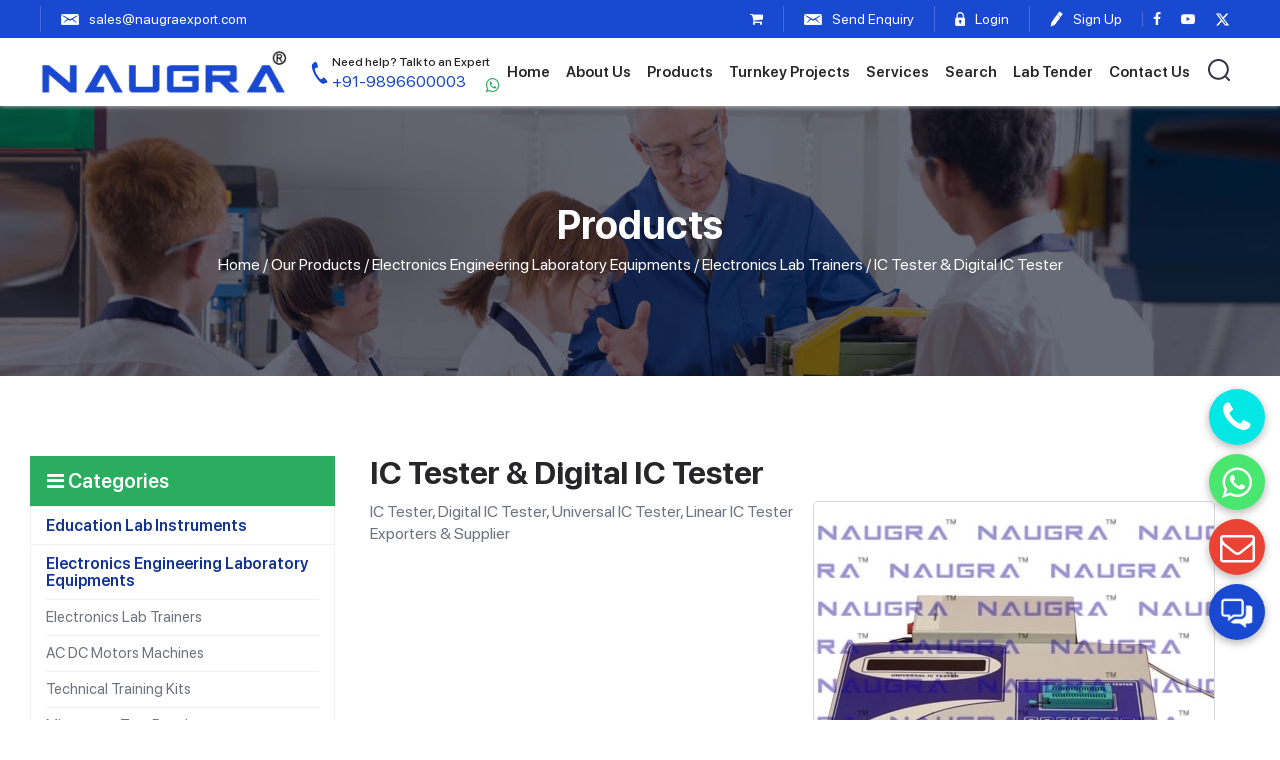

--- FILE ---
content_type: text/html; charset=UTF-8
request_url: https://www.naugraexport.com/electronics-engineering-laboratory-equipments/electronics-lab-trainers/ic-tester-digital-ic-tester
body_size: 12433
content:
<!DOCTYPE html>
<html lang="en">
<head>
<meta http-equiv="Content-Type" content="text/html; charset=utf-8" />
<META content="MSHTML 6.00.2900.2180" name=GENERATOR>
<title>IC Tester &amp; Digital IC Tester Manufacturers, Suppliers and Exporters in India</title>
<meta name="description" content="Naugra Export is a leading IC Tester &amp; Digital IC Tester manufacturers, IC Tester &amp; Digital IC Tester suppliers and exporters in India" />
<link rel="canonical" href="https://www.naugraexport.com/electronics-engineering-laboratory-equipments/electronics-lab-trainers/ic-tester-digital-ic-tester" />
<meta name="robots" content="index,follow" />
 
<base href="https://www.naugraexport.com/">

<meta name="viewport" content="width=device-width, initial-scale=1">
<link href='https://fonts.googleapis.com/css?family=Lato:400,300,400italic,300italic,700,900' rel='stylesheet' type='text/css'>
<link href="/css/bootstrap.min.css" rel='stylesheet' type='text/css' /> 
<link href="/css/owl.carousel.min.css" rel="stylesheet" type="text/css" media="all" />
<link href="/css/style.css" rel="stylesheet" type="text/css" media="all" />
<link rel="stylesheet" href="/fonts/css/font-awesome.min.css">
<link href="https://unpkg.com/aos@2.3.1/dist/aos.css" rel="stylesheet">
</head>
<body>
<div class="loading_bar"></div>

<div class="headerheight"></div>
<header class="header">
	<div class="stripbg"> 
			<div class="topsection">
				<ul class="leftul">
					<li><div id="google_translate_element"></div>
					
					</li>
					<li class="topmail"><a href="mailto:sales@naugraexport.com"><i class="mail"></i><span>sales@naugraexport.com</span></a></li> 
				</ul>

				<ul class="rightul">
					 <li  ><a href="https://www.naugraexport.com/shopping_cart.php"><i class="fa fa-shopping-cart"></i></a></li>
					 					<li class="enquierytop"><a href="/enquiry-pop-up.php?pCode=" id="popup-box" class="quick_view"><i class="mail"></i>
					<span>Send Enquiry</span></a></li>

															       
					<li class="logtop"><a href="/login.php"><i class="lock"></i> <span>Login</span></a></li>
					<li><a href="/login.php"><i class="pen"></i> <span>Sign Up</span></a></li>
					 

					<li class="socialicon">
						<a href="https://www.facebook.com/naugraexport" target="_blank"><i class="fa fa-facebook"></i></a>
						<a href="https://www.youtube.com/channel/UCY5JpFQ3r2kZyO46mVRb6Xw
					" target="_blank"><i class="fa fa-youtube-play" aria-hidden="true"></i></a>
					<a href="https://x.com/NaugraExport" target="_blank"><svg xmlns="http://www.w3.org/2000/svg" viewBox="0 0 512 512" style="width:15px;fill:#fff;"><path d="M389.2 48h70.6L305.6 224.2 487 464H345L233.7 318.6 106.5 464H35.8L200.7 275.5 26.8 48H172.4L272.9 180.9 389.2 48zM364.4 421.8h39.1L151.1 88h-42L364.4 421.8z"/></svg></a>
					</li>
					 
					 
				</ul> 
		</div>
	</div>

	<div class="topheader">
		<div class="headersec">
			<div class="leftseclogo">
				<div class="sitelogo">
				<a href="/" ><img src="/images/logo.png" alt="Naugra Export" ></a>
			</div>
			<div class="topnumber">
					<a href="tel:+919896600003"><i class="phone"></i><span><small>Need help? Talk to an Expert </small>+91-9896600003</span></a> <a class="topwhatspp" href="https://api.whatsapp.com/send?phone=919896600003" target="_blank"><i class="fa fa-whatsapp"></i></a>
				</div>
					<div class="topnumber mobile">
					<a href="tel:+919896600003"><i class="phone"></i><span><small>Need help? Talk to an Expert </small>+91-9896600003</span></a> <a class="topwhatspp" href="https://api.whatsapp.com/send?phone=919896600003" target="_blank"><i class="fa fa-whatsapp"></i></a>
				</div>
			</div>
			<div class="searchlink"></div>
			<div class="navicon"><span></span></div>
			
			<div class="topnav">
				
				<ul>
					
		        <li  ><a href="/">Home</a></li>
		        <li  ><a href="https://www.naugraexport.com/about.php">About Us</a></li>
		        <li  ><a href="https://www.naugraexport.com/products.php">Products</a>
		        	<!-- <span class="plus_icon_menu_show">+</span> -->
				  <ul class="sub-menu">

				  	<li><a href="/educational-equipments/civil-engineering-laboratory">Civil Engineering Laboratory Equipments</a></li>
					  <li><a href="/engineering-teaching-equipments/mechanical-lab-equipments">Mechanical Engineering Laboratory Equipments</a></li>
	<li class=""><a href="/educational-equipments">Education Lab Instruments</a></li>
	<li class="active"><a href="/electronics-engineering-laboratory-equipments">Electronics Engineering Laboratory Equipments</a></li>
	<li class=""><a href="/engineering-teaching-equipments">Engineering Training Lab Equipments</a></li>
	<li class=""><a href="/electrical-engineering-laboratory-equipments">Electrical Engineering Laboratory Equipments</a></li>
	<li class=""><a href="/industrial-skills-training-equipments">Industrial Skills Training Equipments</a></li>
	<li class=""><a href="/vocational-training-lab-equipment">Vocational Training Laboratory Equipment</a></li>
	<li class=""><a href="/testing-lab-equipments">Testing Lab Equipments</a></li>
	<li class=""><a href="/engineering-college-workshop-training-lab">Engineering College Workshop Training Lab</a></li>
	<li class=""><a href="/scientific-lab-instruments">Scientific Laboratory Instruments</a></li>
	<li class=""><a href="/entomological-equipments">Entomological Equipments</a></li>
	<li class=""><a href="/engineering-lab-trainers">Engineering Lab Trainers</a></li>
	<li class=""><a href="/school-and-lab-furniture">School and Lab Furniture</a></li>
	<li class=""><a href="/school-lab-instruments">School Lab Instruments</a></li>
	<li class=""><a href="/laboratory-chemicals">Laboratory Chemicals Manufacturers</a></li>
	<li class=""><a href="/hospital-and-medical-lab">Hospital and Medical Lab</a></li>

					  
					</ul>
				  </li>
		       
			  <li  ><a href="https://www.naugraexport.com/turnkey-projects.php">Turnkey Projects</a></li>
			  <li  ><a href="https://www.naugraexport.com/our-services.php">Services</a></li>
				  
                <li  ><a href="https://www.naugraexport.com/search.php">Search</a></li>
                <li  ><a href="https://www.naugraexport.com/moetenders.php">Lab Tender</a></li>
		        <li  ><a href="https://www.naugraexport.com/contacts.php">Contact Us</a></li>
		        <li class="searchtop"><a class="searchicon"><i class="search"></i></a></li>
		      </ul>
		    </div>


		</div>
	</div>

	 
       
 <div class="searchnames">
<form action="search.php" method="get" > 
<input type="text" name="name" class="text" placeholder="Search by product name" >
<input type="submit" value="Search" class="submitbtn"><input type="hidden" name="send" value="Search"  />
</form>
</div>
<!--<div class="h_search navbar-right searchcode">
<form action="search.php" method="get" > 
<input type="text" name="code" class="text" placeholder="Search by product code">
<input type="submit" value="search"><input type="hidden" name="send" value="Search"  />
</form>
</div> -->
</header> <section class="topbanner">
	<img src="https://www.naugraexport.com/images/innerbanner1.jpg" alt="img" />
	<div class="container">
		<div class="heading2">Products</div>
		<div class="bread-crumbs">
			<a href="https://www.naugraexport.com/">Home</a> / <a href="https://www.naugraexport.com/products.php">Our Products</a> / <a href="https://www.naugraexport.com/electronics-engineering-laboratory-equipments">Electronics Engineering Laboratory Equipments</a> / <a href="https://www.naugraexport.com/electronics-engineering-laboratory-equipments/electronics-lab-trainers">Electronics Lab Trainers</a> / IC Tester &amp; Digital IC Tester	    </div>
	</div>
</section>
<section class="innersection">
<div class="container">
		 
		<div class="clearfix"></div>

		
		<div class="col-md-3 fleft left-menu">
			
			<div class="show-head"><i class="fa fa-bars" aria-hidden="true"></i> Categories</div>
<div class="left_section">
  <div id='cssmenu'>
    <ul>
              <li class='has-sub '>
          <a href="/educational-equipments"><span>Education Lab Instruments</span></a>
                    <ul >
                          <li><a href="/educational-equipments/physics-lab-equipments" >Physics Lab Equipments</a></li>
                          <li><a href="/educational-equipments/biology-lab-equipments" >Biology Lab Equipments</a></li>
                          <li><a href="/educational-equipments/chemistry-lab-equipments" >Chemistry Lab Equipments</a></li>
                          <li><a href="/educational-equipments/lab-microscopes-and-slides" >Lab Microscopes and Slides</a></li>
                          <li><a href="/educational-equipments/laboratory-glassware" >Laboratory Glassware</a></li>
                          <li><a href="/educational-equipments/science-lab-plasticware" >Science Lab Plasticware</a></li>
                          <li><a href="/educational-equipments/civil-engineering-laboratory" >Civil Engineering Laboratory Equipments</a></li>
                          <li><a href="/educational-equipments/mathematics-lab-kit" >Mathematics Lab Kit</a></li>
                          <li><a href="/educational-equipments/maths-lab-instruments" >Maths Lab Instruments</a></li>
                          <li><a href="/educational-equipments/geography-lab-equipments" >Geography Lab Equipments</a></li>
                          <li><a href="/educational-equipments/high-school-science-kits" >High School Science Kits</a></li>
                          <li><a href="/educational-equipments/teaching-equipments" >Educational School Lab Equipments</a></li>
                          <li><a href="/educational-equipments/school-educational-charts" >School Educational Charts</a></li>
                          <li><a href="/educational-equipments/school-whiteboard-boards" >School Whiteboard &amp; Boards</a></li>
                          <li><a href="/educational-equipments/technical-school-lab" >Technical School Lab</a></li>
                          <li><a href="/educational-equipments/school-science-lab-kit" >School Science Lab Instruments</a></li>
                             
          </ul>
                  </li>
                <li class='has-sub active'>
          <a href="/electronics-engineering-laboratory-equipments"><span>Electronics Engineering Laboratory Equipments</span></a>
                    <ul  style="display:block;" >
                          <li><a href="/electronics-engineering-laboratory-equipments/electronics-lab-trainers" >Electronics Lab Trainers</a></li>
                          <li><a href="/electronics-engineering-laboratory-equipments/ac-dc-motors-machines" >AC DC Motors Machines</a></li>
                          <li><a href="/electronics-engineering-laboratory-equipments/technical-training-kits" >Technical Training Kits</a></li>
                          <li><a href="/electronics-engineering-laboratory-equipments/microwave-test-benches" >Microwave Test Bench</a></li>
                          <li><a href="/electronics-engineering-laboratory-equipments/antenna-and-satellite-trainers" >Antenna and Satellite Trainers</a></li>
                          <li><a href="/electronics-engineering-laboratory-equipments/radar-trainers" >Radar Trainers</a></li>
                          <li><a href="/electronics-engineering-laboratory-equipments/cnc-trainers" >Educational CNC Machines</a></li>
                          <li><a href="/electronics-engineering-laboratory-equipments/electronic-training-boards" >Electronic Training Boards</a></li>
                          <li><a href="/electronics-engineering-laboratory-equipments/electronics-training-tools" >Electronics Training Tools</a></li>
                          <li><a href="/electronics-engineering-laboratory-equipments/analog-electronics-trainers" >Analog Electronics Laboratory Equipments</a></li>
                          <li><a href="/electronics-engineering-laboratory-equipments/bread-board-trainers" >Bread Board Trainers</a></li>
                          <li><a href="/electronics-engineering-laboratory-equipments/communication-lab-trainer" >Communication Lab Trainer</a></li>
                          <li><a href="/electronics-engineering-laboratory-equipments/consumer-electronics-trainers" >Consumer Electronics Trainers</a></li>
                          <li><a href="/electronics-engineering-laboratory-equipments/digital-electronics-lab-trainers" >Digital Electronics Laboratory Equipments</a></li>
                          <li><a href="/electronics-engineering-laboratory-equipments/fiber-optics-trainer" >Fiber Optics Trainer</a></li>
                          <li><a href="/electronics-engineering-laboratory-equipments/microprocessor-lab-trainers" >Microprocessor Lab Trainers</a></li>
                          <li><a href="/electronics-engineering-laboratory-equipments/instrumentation-trainers" >Instrumentation Trainers</a></li>
                          <li><a href="/electronics-engineering-laboratory-equipments/power-electronics-lab-trainers" >Power Electronics Lab Trainers</a></li>
                          <li><a href="/electronics-engineering-laboratory-equipments/vlsi-embedded-trainers" >VLSI Embedded Trainers</a></li>
                          <li><a href="/electronics-engineering-laboratory-equipments/variac-electrical-labs" >Variac Electrical Labs</a></li>
                          <li><a href="/electronics-engineering-laboratory-equipments/soldering-desoldering-stations" >Soldering-DeSoldering Stations</a></li>
                          <li><a href="/electronics-engineering-laboratory-equipments/electric-motors" >Electric Motors</a></li>
                          <li><a href="/electronics-engineering-laboratory-equipments/electrical-training-equipment" >Electrical Training Equipment</a></li>
                          <li><a href="/electronics-engineering-laboratory-equipments/building-electrical-installation-lab-equipments" >Building Electrical Installation Lab Equipments</a></li>
                          <li><a href="/electronics-engineering-laboratory-equipments/consumer-electronics-servicing-lab-equipments" >Consumer Electronics servicing Laboratory Equipments</a></li>
                          <li><a href="/electronics-engineering-laboratory-equipments/industrial-electric-machine-drive-lab-equipments" >Industrial Electric Machine Drive Lab Equipments</a></li>
                          <li><a href="/electronics-engineering-laboratory-equipments/welding-training-lab-equipments" >Welding Training Lab Equipments</a></li>
                          <li><a href="/electronics-engineering-laboratory-equipments/electrical-installation-system-trainer" >Domestic Electrical Installation Trainer</a></li>
                             
          </ul>
                  </li>
                <li class='has-sub '>
          <a href="/engineering-teaching-equipments"><span>Engineering Training Lab Equipments</span></a>
                    <ul >
                          <li><a href="/engineering-teaching-equipments/engineering-lab-equipments" >Engineering Lab Equipments</a></li>
                          <li><a href="/engineering-teaching-equipments/technical-training-systems" >Technical Training Systems</a></li>
                          <li><a href="/engineering-teaching-equipments/auto-mobile-engine-technical-workshop" >Auto Mobile Engine Technical Workshop</a></li>
                          <li><a href="/engineering-teaching-equipments/automation-and-process-control-equipments" >Automation and Process Control Equipments</a></li>
                          <li><a href="/engineering-teaching-equipments/integrated-circuits-trainers-for-engineering-school" >Integrated Circuits Trainers for Engineering School</a></li>
                          <li><a href="/engineering-teaching-equipments/fluid-mechanics-lab-equipments" >Fluid Mechanics Lab Equipments</a></li>
                          <li><a href="/engineering-teaching-equipments/fluid-mechanics-lab-equipment" >Fluid Mechanics Laboratory Equipment</a></li>
                          <li><a href="/engineering-teaching-equipments/hydraulic-bench-and-accessories" >Hydraulic Bench And Accessories</a></li>
                          <li><a href="/engineering-teaching-equipments/flow-channel-and-accessories" >Flow Channel And Accessories</a></li>
                          <li><a href="/engineering-teaching-equipments/automobile-engineering-models" >Automobile Engineering Models</a></li>
                          <li><a href="/engineering-teaching-equipments/heat-transfer-training-systems" >Heat Transfer Training Systems</a></li>
                          <li><a href="/engineering-teaching-equipments/mechanical-lab-equipments" >Mechanical Engineering Laboratory Equipments</a></li>
                          <li><a href="/engineering-teaching-equipments/air-compressor-test-rigs" >Air Compressor Test Rigs</a></li>
                             
          </ul>
                  </li>
                <li class='has-sub '>
          <a href="/electrical-engineering-laboratory-equipments"><span>Electrical Engineering Laboratory Equipments</span></a>
                    <ul >
                          <li><a href="/electrical-engineering-laboratory-equipments/data-acquisition-system" >Data Acquisition System</a></li>
                          <li><a href="/electrical-engineering-laboratory-equipments/chemical-reaction" >Chemical Engineering Lab Equipments</a></li>
                          <li><a href="/electrical-engineering-laboratory-equipments/oscilloscopes" >Oscilloscopes</a></li>
                          <li><a href="/electrical-engineering-laboratory-equipments/ic-tester" >IC Tester</a></li>
                          <li><a href="/electrical-engineering-laboratory-equipments/digital-storage-oscilloscopes" >Digital Storage Oscilloscopes</a></li>
                          <li><a href="/electrical-engineering-laboratory-equipments/signal-generators" >Signal Generators</a></li>
                          <li><a href="/electrical-engineering-laboratory-equipments/electrical-training-systems" >Electrical Training Systems</a></li>
                          <li><a href="/electrical-engineering-laboratory-equipments/electric-motor-machine-lab-cut-models" >Electric Motor Machine Lab Cut Models</a></li>
                          <li><a href="/electrical-engineering-laboratory-equipments/electrical-motor-training-system" >Electrical Motor Training System</a></li>
                          <li><a href="/electrical-engineering-laboratory-equipments/electrical-drive-lab" >Electrical Drive Lab</a></li>
                          <li><a href="/electrical-engineering-laboratory-equipments/installation-and-distribution-lab" >Installation and Distribution Lab</a></li>
                          <li><a href="/electrical-engineering-laboratory-equipments/electrical-protection-relay-lab" >Electrical Protection Relay Lab</a></li>
                          <li><a href="/electrical-engineering-laboratory-equipments/electrical-power-systems-lab" >Electrical Power Systems Lab</a></li>
                          <li><a href="/electrical-engineering-laboratory-equipments/green-renewable-energy" >Green Renewable Energy</a></li>
                          <li><a href="/electrical-engineering-laboratory-equipments/electrical-products" >Electrical Products</a></li>
                             
          </ul>
                  </li>
                <li class='has-sub '>
          <a href="/industrial-skills-training-equipments"><span>Industrial Skills Training Equipments</span></a>
                    <ul >
                          <li><a href="/industrial-skills-training-equipments/drill-bit-grinder" >Drill Bit Grinder</a></li>
                          <li><a href="/industrial-skills-training-equipments/end-mill-grinder" >End Mill Grinder</a></li>
                          <li><a href="/industrial-skills-training-equipments/tool-grinder" >Tool Grinder</a></li>
                          <li><a href="/industrial-skills-training-equipments/chamfer-machine" >Chamfer Machine</a></li>
                          <li><a href="/industrial-skills-training-equipments/lathe-machine" >Lathe Machine</a></li>
                          <li><a href="/industrial-skills-training-equipments/drill-machine" >Drill Machine</a></li>
                          <li><a href="/industrial-skills-training-equipments/tool-room-machine" >Tool Room Machine</a></li>
                          <li><a href="/industrial-skills-training-equipments/shearing-machine" >Shearing Machine</a></li>
                          <li><a href="/industrial-skills-training-equipments/sheet-metal-machine" >Sheet Metal Machine</a></li>
                          <li><a href="/industrial-skills-training-equipments/press-brake" >Press Brake</a></li>
                          <li><a href="/industrial-skills-training-equipments/automobile-machines" >Automobile Machines</a></li>
                          <li><a href="/industrial-skills-training-equipments/spm-heavy-machines" >SPM Heavy Machines</a></li>
                          <li><a href="/industrial-skills-training-equipments/complex-grinder" >Complex Grinder</a></li>
                          <li><a href="/industrial-skills-training-equipments/screw-tap-grinders" >Screw Tap Grinders</a></li>
                          <li><a href="/industrial-skills-training-equipments/training-workshop-lab" >Training Workshop Lab</a></li>
                             
          </ul>
                  </li>
                <li class='has-sub '>
          <a href="/vocational-training-lab-equipment"><span>Vocational Training Laboratory Equipment</span></a>
                    <ul >
                          <li><a href="/vocational-training-lab-equipment/textile-lab-technology" >Textile Engineering Lab Machines &amp; Instruments</a></li>
                          <li><a href="/vocational-training-lab-equipment/washing-machine-lab" >Washing Machine Lab</a></li>
                          <li><a href="/vocational-training-lab-equipment/metal-manufacturing-training-lab-machine" >Metal Manufacturing Training Lab Machine</a></li>
                          <li><a href="/vocational-training-lab-equipment/hydraulics-and-pneumatics-lab" >Hydraulic &amp; Pneumatic Training Workstation Equipments</a></li>
                          <li><a href="/vocational-training-lab-equipment/soil-mechanics-lab" >Soil Mechanics Lab</a></li>
                          <li><a href="/vocational-training-lab-equipment/concrete-laboratory" >Concrete Laboratory Equipments</a></li>
                          <li><a href="/vocational-training-lab-equipment/plumbing-workshop-instrument-lab" >Plumbing Workshop Instrument Lab</a></li>
                          <li><a href="/vocational-training-lab-equipment/workshop-tools-lab" >Workshop Tools Lab</a></li>
                          <li><a href="/vocational-training-lab-equipment/electrical-work-bench-lab" >Electrical Work Bench Lab</a></li>
                          <li><a href="/vocational-training-lab-equipment/standard-welding-lab-equipment-set" >Standard Welding Lab Equipment Set</a></li>
                          <li><a href="/vocational-training-lab-equipment/welding-lab-workshop-equipments" >Welding Lab Workshop Equipments</a></li>
                          <li><a href="/vocational-training-lab-equipment/plant-engineering-and-welding-lab-equipment" >Plant Engineering and Welding Lab Equipment</a></li>
                          <li><a href="/vocational-training-lab-equipment/woodworking-workshop-lab-machines" >Woodworking Workshop Lab Machines</a></li>
                             
          </ul>
                  </li>
                <li class='has-sub '>
          <a href="/testing-lab-equipments"><span>Testing Lab Equipments</span></a>
                    <ul >
                          <li><a href="/testing-lab-equipments/cement-testing-equipments" >Cement Testing Laboratory Equipments</a></li>
                          <li><a href="/testing-lab-equipments/concrete-testing-machines" >Concrete Testing Lab Equipments</a></li>
                          <li><a href="/testing-lab-equipments/bitumen-testing-instruments" >Bitumen Testing Lab Equipments</a></li>
                          <li><a href="/testing-lab-equipments/aggregate-testing-machines" >Aggregate Testing Machines</a></li>
                          <li><a href="/testing-lab-equipments/ndt-metal-testers" >NDT Metal Testers</a></li>
                          <li><a href="/testing-lab-equipments/rock-testing-machines" >Rock Testing Machines</a></li>
                          <li><a href="/testing-lab-equipments/universal-testing-machine" >Universal Testing Machines</a></li>
                          <li><a href="/testing-lab-equipments/tensile-testing-machines" >Tensile Testing Machines</a></li>
                          <li><a href="/testing-lab-equipments/brinell-hardness-testing" >Brinell Hardness Testing</a></li>
                          <li><a href="/testing-lab-equipments/metal-test-equipments" >Metal Test Equipments</a></li>
                          <li><a href="/testing-lab-equipments/soil-testing-equipments" >Soil Testing Equipments</a></li>
                          <li><a href="/testing-lab-equipments/oil-petroleum-paint-testing" >Oil, Petroleum &amp; Paint Testing</a></li>
                          <li><a href="/testing-lab-equipments/ndt-testers-concrete" >NDT Testers - Concrete</a></li>
                          <li><a href="/testing-lab-equipments/test-lab-equipments" >Test Lab Equipments</a></li>
                          <li><a href="/testing-lab-equipments/gas-chromatography" >Gas Chromatography Machines</a></li>
                          <li><a href="/testing-lab-equipments/surveying-instruments" >Survey Laboratory Equipment</a></li>
                          <li><a href="/testing-lab-equipments/workshop-training-equipments" >Workshop Training Equipments</a></li>
                          <li><a href="/testing-lab-equipments/testing-machines-india" >Testing Machines</a></li>
                             
          </ul>
                  </li>
                <li class='has-sub '>
          <a href="/engineering-college-workshop-training-lab"><span>Engineering College Workshop Training Lab</span></a>
                    <ul >
                          <li><a href="/engineering-college-workshop-training-lab/mechanical-and-metal-fabrication-lab-equipment" >Mechanical and Metal Fabrication Lab Equipment</a></li>
                          <li><a href="/engineering-college-workshop-training-lab/automotive-and-heavy-equipment-repair-lab" >Automotive and Heavy Equipment Repair Lab</a></li>
                          <li><a href="/engineering-college-workshop-training-lab/agriculture-lab-equipments" >Agriculture Lab Equipments</a></li>
                          <li><a href="/engineering-college-workshop-training-lab/civil-electrical-lab-equipments" >Civil Electrical Lab Equipments</a></li>
                          <li><a href="/engineering-college-workshop-training-lab/masonry-bricklaying-and-plastering-lab-equipments" >Masonry Bricklaying and Plastering Lab Equipments</a></li>
                          <li><a href="/engineering-college-workshop-training-lab/carpenttry-and-joinery" >Carpenttry and Joinery</a></li>
                          <li><a href="/engineering-college-workshop-training-lab/plumbing-and-sheet-metal-equipment" >Plumbing and Sheet Metal  Equipment</a></li>
                          <li><a href="/engineering-college-workshop-training-lab/design-cutting-and-tailoring" >Design, Cutting and Tailoring</a></li>
                          <li><a href="/engineering-college-workshop-training-lab/cosmetology" >Cosmetology</a></li>
                          <li><a href="/engineering-college-workshop-training-lab/civil-lab-instrument" >Civil Lab Instrument</a></li>
                          <li><a href="/engineering-college-workshop-training-lab/hospitality-food-production-equipment" >Hospitality Food Production Equipment</a></li>
                          <li><a href="/engineering-college-workshop-training-lab/taxidermy-and-tannery" >Taxidermy and Tannery</a></li>
                             
          </ul>
                  </li>
                <li class='has-sub '>
          <a href="/scientific-lab-instruments"><span>Scientific Laboratory Instruments</span></a>
                    <ul >
                          <li><a href="/scientific-lab-instruments/laboratory-heating-instruments" >Laboratory Heating Instruments</a></li>
                          <li><a href="/scientific-lab-instruments/analytical-lab-instruments" >Analytical Laboratory Equipments</a></li>
                          <li><a href="/scientific-lab-instruments/measuring-lab-instruments" >Measuring Laboratory Instruments</a></li>
                          <li><a href="/scientific-lab-instruments/lab-refrigerator-freezer" >Lab Refrigerator &amp; Freezer</a></li>
                          <li><a href="/scientific-lab-instruments/platinum-lab-equipments" >Platinum Lab Equipments</a></li>
                          <li><a href="/scientific-lab-instruments/laboratory-equipments" >Laboratory Equipments</a></li>
                          <li><a href="/scientific-lab-instruments/laboratory-balances" >Laboratory Balances</a></li>
                             
          </ul>
                  </li>
                <li class='has-sub '>
          <a href="/entomological-equipments"><span>Entomological Equipments</span></a>
                    <ul >
                          <li><a href="/entomological-equipments/insect-showcase-and-cabinet" >Insect Showcase and Cabinet</a></li>
                             
          </ul>
                  </li>
                <li class='has-sub '>
          <a href="/engineering-lab-trainers"><span>Engineering Lab Trainers</span></a>
                  </li>
                <li class='has-sub '>
          <a href="/school-and-lab-furniture"><span>School and Lab Furniture</span></a>
                    <ul >
                          <li><a href="/school-and-lab-furniture/educational-furniture" >Educational Furniture</a></li>
                             
          </ul>
                  </li>
                <li class='has-sub '>
          <a href="/school-lab-instruments"><span>School Lab Instruments</span></a>
                    <ul >
                          <li><a href="/school-lab-instruments/atomic-physics-lab-equipment" >Atomic Physics Lab Equipment</a></li>
                          <li><a href="/school-lab-instruments/ap-physics-lab" >AP Physics Lab</a></li>
                          <li><a href="/school-lab-instruments/education-kits" >Education Kits</a></li>
                          <li><a href="/school-lab-instruments/force-motion-and-dynamic-equipment-lab" >Force Motion and Dynamic Equipment Lab</a></li>
                          <li><a href="/school-lab-instruments/physics-mechanics-lab-equipment" >Physics Mechanics Lab Equipment</a></li>
                          <li><a href="/school-lab-instruments/renewable-energy-lab-equipment" >Renewable Energy Lab Equipment</a></li>
                          <li><a href="/school-lab-instruments/electricity-equipment-kits" >Electricity Equipment Kits</a></li>
                          <li><a href="/school-lab-instruments/density-lab-equipment" >Density Lab Equipment</a></li>
                          <li><a href="/school-lab-instruments/educational-laboratory-equipments" >Educational Laboratory Equipments</a></li>
                          <li><a href="/school-lab-instruments/school-lab" >School Lab</a></li>
                          <li><a href="/school-lab-instruments/laboratory-apparatus" >Laboratory Apparatus</a></li>
                          <li><a href="/school-lab-instruments/laboratory-equipments-supplies" >Laboratory Instruments</a></li>
                             
          </ul>
                  </li>
                <li class='has-sub '>
          <a href="/laboratory-chemicals"><span>Laboratory Chemicals Manufacturers</span></a>
                    <ul >
                          <li><a href="/laboratory-chemicals/adsorbents" >Adsorbents</a></li>
                          <li><a href="/laboratory-chemicals/acids-and-bases" >Acids And Bases</a></li>
                          <li><a href="/laboratory-chemicals/analytical-reagents" >Analytical Reagents</a></li>
                          <li><a href="/laboratory-chemicals/analytical-standard" >Analytical Standard</a></li>
                          <li><a href="/laboratory-chemicals/biochemical-and-reagent" >Biochemical and Reagent</a></li>
                          <li><a href="/laboratory-chemicals/organic-and-inorganic-chemistry" >Organic and Inorganic Chemistry</a></li>
                          <li><a href="/laboratory-chemicals/indicator-papers" >Indicator Papers</a></li>
                          <li><a href="/laboratory-chemicals/solvents" >Solvents</a></li>
                             
          </ul>
                  </li>
                <li class='has-sub '>
          <a href="/hospital-and-medical-lab"><span>Hospital and Medical Lab</span></a>
                    <ul >
                          <li><a href="/hospital-and-medical-lab/hospital-lab-furniture" >Hospital Lab Furniture</a></li>
                          <li><a href="/hospital-and-medical-lab/medical-lab-equipments" >Medical Lab Equipments</a></li>
                          <li><a href="/hospital-and-medical-lab/hospital-anesthesia-equipment" >Hospital Anesthesia Equipment</a></li>
                          <li><a href="/hospital-and-medical-lab/medical-ambulance" >Medical Ambulance</a></li>
                          <li><a href="/hospital-and-medical-lab/hospital-autopsy-products" >Hospital Autopsy Products</a></li>
                          <li><a href="/hospital-and-medical-lab/hospital-baby-care-equipment" >Hospital Baby Care Equipment</a></li>
                          <li><a href="/hospital-and-medical-lab/hospital-autoclave-and-sterilizers" >Hospital Autoclave and Sterilizers</a></li>
                          <li><a href="/hospital-and-medical-lab/hospital-biohazard-products" >Hospital Biohazard Products</a></li>
                          <li><a href="/hospital-and-medical-lab/hospital-blood-bank-products" >Hospital Blood Bank Products</a></li>
                          <li><a href="/hospital-and-medical-lab/medical-training-charts-and-models" >Medical Training Charts and Models</a></li>
                          <li><a href="/hospital-and-medical-lab/medical-cold-chain-equipment" >Medical Cold Chain Equipment</a></li>
                          <li><a href="/hospital-and-medical-lab/medical-lab-safety-products" >Medical Lab Safety Products</a></li>
                          <li><a href="/hospital-and-medical-lab/medical-dental-lab-products" >Medical Dental Lab Products</a></li>
                          <li><a href="/hospital-and-medical-lab/medical-diagnostic-products" >Medical Diagnostic Products</a></li>
                          <li><a href="/hospital-and-medical-lab/general-medical-products" >General Medical Products</a></li>
                          <li><a href="/hospital-and-medical-lab/medical-home-healthcare-products" >Medical Home Healthcare Products</a></li>
                          <li><a href="/hospital-and-medical-lab/hospital-garments-and-uniform" >Hospital Garments and Uniform</a></li>
                          <li><a href="/hospital-and-medical-lab/hospital-holloware" >Hospital Holloware</a></li>
                          <li><a href="/hospital-and-medical-lab/hospital-x-ray-products" >Hospital X-Ray Products</a></li>
                          <li><a href="/hospital-and-medical-lab/hospital-surgical-instruments" >Hospital Surgical Instruments</a></li>
                          <li><a href="/hospital-and-medical-lab/hospital-suction-machines" >Hospital Suction Machines</a></li>
                          <li><a href="/hospital-and-medical-lab/hospital-rehabilitation-products" >Hospital Rehabilitation Products</a></li>
                          <li><a href="/hospital-and-medical-lab/hospital-physiotherapy-products" >Hospital Physiotherapy Products</a></li>
                          <li><a href="/hospital-and-medical-lab/hospital-pathology-lab-products" >Hospital Pathology Lab Products</a></li>
                          <li><a href="/hospital-and-medical-lab/hospital-ot-tables" >Hospital OT Tables</a></li>
                          <li><a href="/hospital-and-medical-lab/hospital-ot-lights" >Hospital OT Lights</a></li>
                          <li><a href="/hospital-and-medical-lab/hospital-office-furniture" >Hospital Office Furniture</a></li>
                          <li><a href="/hospital-and-medical-lab/medical-rubber-products" >Medical Rubber Products</a></li>
                          <li><a href="/hospital-and-medical-lab/medical-kits" >Medical Kits</a></li>
                          <li><a href="/hospital-and-medical-lab/medical-disposables" >Medical Disposables</a></li>
                          <li><a href="/hospital-and-medical-lab/hospital-icu-equipments" >Hospital ICU Equipments</a></li>
                          <li><a href="/hospital-and-medical-lab/hospital-scales" >Hospital Scales</a></li>
                          <li><a href="/hospital-and-medical-lab/pathology-laboratory-equipment" >Pathology Laboratory Equipment</a></li>
                             
          </ul>
                  </li>
            </ul>
  </div>
</div>

<script type="text/javascript">
  $("#cssmenu li a").each(function(){
    if($(this).parent().children("ul").length){
      $(this).parent('li').addClass("expandable");	
    }
  });

  $(".expandable > a").each(function(){	
    $(this).before( '<strong class="plus"></strong>' );
  });

  $('.has-sub ul').attr("style", " ");

  $('.plus').click(function() {	
    if($(this).closest("li").hasClass("active"))
    {
      $(this).closest("li").removeClass("active");
    }
    else
    {
      $('#cssmenu li').removeClass('active');
      $(this).closest("li").addClass("active");
    }
    $('.active.expandable ul').show();

  });
</script>		</div>

    	<div class="col-md-9 fright">
			<div class="right_section">
			<h1 class="heading2">IC Tester &amp; Digital IC Tester</h1>

			<div class="">
								<div class="text_wrap">
					<div class="text_field">
						<div class="product_images_left">							
														<img src="https://www.naugraexport.com/images/category/1205874435ic-tester-digital-ic-tester-1659688491.jpg" class="img-responsive" alt="IC Tester & Digital IC Tester">
						</div>
						IC Tester, Digital IC Tester, Universal IC Tester, Linear IC Tester Exporters & Supplier					</div>
					<div class="clearfix">&nbsp;</div>							
				</div>
					
			</div>
		        <div class="clear"></div>
	       
         
<!-- --here load products --------------------------- -->
<div class="product_listing_box">    
	<div class="row" id="product_cat_div">    
	<div class="col-md-12">
    <div class="prd-list">
                <div class="thumbsimg">
        <a href="/digital-ic-tester-for-ic-tester-digital-teaching-labs" >
        <img src="https://www.naugraexport.com/images/product/571654262DICT-01FRONTVIEWcopy.jpg" alt="Digital IC Tester for IC Tester & Digital Teaching Labs"  /></a>
        </div>
         

        <div class="contentlist">
            <div>
                <h3><a href="/digital-ic-tester-for-ic-tester-digital-teaching-labs">Digital IC Tester for IC Tester & Digital Teaching Labs</a></h3>

                <span class="product-code">Lab Supply Code: DIC-TR-01</span>
                <!-- <p class="desc"></p>
-->
            </div>
             <div  class="btn-sectn">
                    <form id="frm-2064" action="https://www.naugraexport.com/shopping_cart.php?pID=2064&action=add_to_cart"  method="post">    

                        <span  class="btn-sectn">
                             <a class="btns btndt" href="/digital-ic-tester-for-ic-tester-digital-teaching-labs" ><i class="fa fa-file"></i> View Details </a> <a class="btns" href="javascript:void(0)" onclick="submit_form('frm-2064')"><i class="fa fa-shopping-cart"></i> Add to Cart</a>  <!--<input name="image2" type="button" src="images/add-2-cart.png" style="vertical-align:middle"  value="Add to Cart"> <input type="hidden" name="action" value="add_to_cart" />--> 
                        </span>

                    </form>
                    <div class="clear"></div>
                </div>
        </div>

        </div>
    </div><div class="col-md-12">
    <div class="prd-list">
                <div class="thumbsimg">
        <a href="/universal-ic-tester-tr-02-for-ic-tester-digital-teaching-labs" >
        <img src="https://www.naugraexport.com/images/product/2117984541UniversalICTesterTR-02.jpg" alt="Universal IC Tester TR-02 for IC Tester & Digital Teaching Labs"  /></a>
        </div>
         

        <div class="contentlist">
            <div>
                <h3><a href="/universal-ic-tester-tr-02-for-ic-tester-digital-teaching-labs">Universal IC Tester TR-02 for IC Tester & Digital Teaching Labs</a></h3>

                <span class="product-code">Lab Supply Code: DIC-TR-02</span>
                <!-- <p class="desc"></p>
-->
            </div>
             <div  class="btn-sectn">
                    <form id="frm-2065" action="https://www.naugraexport.com/shopping_cart.php?pID=2065&action=add_to_cart"  method="post">    

                        <span  class="btn-sectn">
                             <a class="btns btndt" href="/universal-ic-tester-tr-02-for-ic-tester-digital-teaching-labs" ><i class="fa fa-file"></i> View Details </a> <a class="btns" href="javascript:void(0)" onclick="submit_form('frm-2065')"><i class="fa fa-shopping-cart"></i> Add to Cart</a>  <!--<input name="image2" type="button" src="images/add-2-cart.png" style="vertical-align:middle"  value="Add to Cart"> <input type="hidden" name="action" value="add_to_cart" />--> 
                        </span>

                    </form>
                    <div class="clear"></div>
                </div>
        </div>

        </div>
    </div><div class="col-md-12">
    <div class="prd-list">
                <div class="thumbsimg">
        <a href="/universal-ic-tester-tr-03-for-ic-tester-digital-teaching-labs" >
        <img src="https://www.naugraexport.com/images/product/443113835UniversalICTesterTR-03.jpg" alt="Universal IC Tester TR-03 for IC Tester & Digital Teaching Labs"  /></a>
        </div>
         

        <div class="contentlist">
            <div>
                <h3><a href="/universal-ic-tester-tr-03-for-ic-tester-digital-teaching-labs">Universal IC Tester TR-03 for IC Tester & Digital Teaching Labs</a></h3>

                <span class="product-code">Lab Supply Code: DIC-TR-03</span>
                <!-- <p class="desc"></p>
-->
            </div>
             <div  class="btn-sectn">
                    <form id="frm-2066" action="https://www.naugraexport.com/shopping_cart.php?pID=2066&action=add_to_cart"  method="post">    

                        <span  class="btn-sectn">
                             <a class="btns btndt" href="/universal-ic-tester-tr-03-for-ic-tester-digital-teaching-labs" ><i class="fa fa-file"></i> View Details </a> <a class="btns" href="javascript:void(0)" onclick="submit_form('frm-2066')"><i class="fa fa-shopping-cart"></i> Add to Cart</a>  <!--<input name="image2" type="button" src="images/add-2-cart.png" style="vertical-align:middle"  value="Add to Cart"> <input type="hidden" name="action" value="add_to_cart" />--> 
                        </span>

                    </form>
                    <div class="clear"></div>
                </div>
        </div>

        </div>
    </div><div class="col-md-12">
    <div class="prd-list">
                <div class="thumbsimg">
        <a href="/linear-ic-tester-for-ic-tester-digital-teaching-labs" >
        <img src="https://www.naugraexport.com/images/product/240051842LinearICTester.jpg" alt="Linear IC Tester for IC Tester & Digital Teaching Labs"  /></a>
        </div>
         

        <div class="contentlist">
            <div>
                <h3><a href="/linear-ic-tester-for-ic-tester-digital-teaching-labs">Linear IC Tester for IC Tester & Digital Teaching Labs</a></h3>

                <span class="product-code">Lab Supply Code: DIC-TR-04</span>
                <!-- <p class="desc"></p>
-->
            </div>
             <div  class="btn-sectn">
                    <form id="frm-2067" action="https://www.naugraexport.com/shopping_cart.php?pID=2067&action=add_to_cart"  method="post">    

                        <span  class="btn-sectn">
                             <a class="btns btndt" href="/linear-ic-tester-for-ic-tester-digital-teaching-labs" ><i class="fa fa-file"></i> View Details </a> <a class="btns" href="javascript:void(0)" onclick="submit_form('frm-2067')"><i class="fa fa-shopping-cart"></i> Add to Cart</a>  <!--<input name="image2" type="button" src="images/add-2-cart.png" style="vertical-align:middle"  value="Add to Cart"> <input type="hidden" name="action" value="add_to_cart" />--> 
                        </span>

                    </form>
                    <div class="clear"></div>
                </div>
        </div>

        </div>
    </div><div class="col-md-12">
    <div class="prd-list">
                <div class="thumbsimg">
        <a href="/digital-ic-tester-tr-05-for-ic-tester-digital-teaching-labs" >
        <img src="https://www.naugraexport.com/images/product/2146455767DigitalICTesterTR-05.jpg" alt="Digital IC Tester TR-05 for IC Tester & Digital Teaching Labs"  /></a>
        </div>
         

        <div class="contentlist">
            <div>
                <h3><a href="/digital-ic-tester-tr-05-for-ic-tester-digital-teaching-labs">Digital IC Tester TR-05 for IC Tester & Digital Teaching Labs</a></h3>

                <span class="product-code">Lab Supply Code: DIC-TR-05</span>
                <!-- <p class="desc"></p>
-->
            </div>
             <div  class="btn-sectn">
                    <form id="frm-2068" action="https://www.naugraexport.com/shopping_cart.php?pID=2068&action=add_to_cart"  method="post">    

                        <span  class="btn-sectn">
                             <a class="btns btndt" href="/digital-ic-tester-tr-05-for-ic-tester-digital-teaching-labs" ><i class="fa fa-file"></i> View Details </a> <a class="btns" href="javascript:void(0)" onclick="submit_form('frm-2068')"><i class="fa fa-shopping-cart"></i> Add to Cart</a>  <!--<input name="image2" type="button" src="images/add-2-cart.png" style="vertical-align:middle"  value="Add to Cart"> <input type="hidden" name="action" value="add_to_cart" />--> 
                        </span>

                    </form>
                    <div class="clear"></div>
                </div>
        </div>

        </div>
    </div>	      
	</div>
	
	<div id="last_msg_loader"></div>
	<div id="1" class="lastLoadId"></div>
</div>
<!-- -- ENDload products --------------------------- -->

</div>

</div> 
</div>

</section>
<div class="clearfix"></div>
<footer class="footersec">
  <section class="footerlinks padtb60">
  <div class="container">
    <div class="fliksec">
    <div class="flink">
    <h4 data-aos="fade-up" data-aos-offset="0" data-aos-easing="ease" data-aos-delay="200"><a href="/educational-equipments/civil-engineering-laboratory">Civil Engineering Lab Equipments</a> <div class="ftoggle"></div></h4>
    <ul class="showlinks" data-aos="fade-up" data-aos-offset="0" data-aos-easing="ease" data-aos-delay="600">
    <li><a href="/TVET.php">Vocational Training Laboratory Equipments</a></li>
    <li><a href="/engineering-teaching-equipments/engineering-lab-equipments">Engineering Lab Equipments</a></li>
    <li><a href="/testing-lab-equipments/soil-testing-equipments">Soil Testing Equipments</a></li>
    <li><a href="/educational-equipments">Educational Lab Equipments</a></li>
    <li><a href="/testing-lab-equipments/concrete-testing-machines">Concrete Testing Lab Equipments</a></li>
    </ul>
    </div>

    <div class="flink">
    <h4 data-aos="fade-up" data-aos-offset="0" data-aos-easing="ease" data-aos-delay="300"><a href="/electronics-engineering-laboratory-equipments">Electronics Engineering Lab Equipments</a> <div class="ftoggle"></div></h4>
    <ul class="showlinks" data-aos="fade-up" data-aos-offset="0" data-aos-easing="ease" data-aos-delay="700">
    <li><a href="/electronics-engineering-laboratory-equipments/electronics-lab-trainers">Electronics Lab Trainers</a></li>
    <li><a href="/electronics-engineering-laboratory-equipments/microwave-test-benches">Microwave Test Bench</a></li>
    <li><a href="/engineering-teaching-equipments/technical-training-systems">Technical Training Systems</a></li>
    <li><a href="/testing-lab-equipments/universal-testing-machine">Universal Testing Machine</a></li>
    <li><a href="/testing-lab-equipments/tensile-testing-machines">Tensile Testing Machines</a></li>
    </ul>
    </div>

    <div class="flink">
    <h4 data-aos="fade-up" data-aos-offset="0" data-aos-easing="ease" data-aos-delay="400"><a href="/electrical-engineering-laboratory-equipments">Electrical Engineering Lab Equipments</a> <div class="ftoggle"></div></h4>
    <ul class="showlinks" data-aos="fade-up" data-aos-offset="0" data-aos-easing="ease" data-aos-delay="800">
    <li><a href="/electrical-machine-trainers">Electrical Machine Trainers</a></li>
    <li><a href="/testing-lab-equipments/gas-chromatography">Gas Chromatography Machine</a></li>
    <li><a href="/engineering-college-workshop-training-lab/plumbing-and-sheet-metal-equipment">Plumbing and Sheet Metal Equipment</a></li>
    <li><a href="/educational-equipments/school-science-lab-kit">School Science Laboratory Equipment</a></li>
    <li><a href="/electrical-engineering-laboratory-equipments/chemical-reaction">Chemical Engineering Lab Equipments</a></li>
    </ul>
    </div>

    <div class="flink">
    <h4 data-aos="fade-up" data-aos-offset="0" data-aos-easing="ease" data-aos-delay="500"><a href="/engineering-teaching-equipments/mechanical-lab-equipments">Mechanical Engineering Lab Equipments</a> <div class="ftoggle"></div></h4>
    <ul class="showlinks" data-aos="fade-up" data-aos-offset="0" data-aos-easing="ease" data-aos-delay="900">
    <li><a href="/testing-lab-equipments">Testing Lab Equipments</a></li>
    <li><a href="/educational-equipments/physics-lab-equipments">Physics Lab Equipments</a></li>
    <li><a href="/educational-equipments/geography-lab-equipments">Geography Lab Equipments</a></li>
    <li><a href="/educational-equipments/laboratory-glassware">Laboratory Glassware</a></li>
    <li><a href="/engineering-teaching-equipments">Engineering Training Equipments</a></li>                   
    </ul>
    </div>

    <div class="flink address">
    <h4 data-aos="fade-up" data-aos-offset="0" data-aos-easing="ease" data-aos-delay="600">Contact Us</h4>
    <ul data-aos="fade-up" data-aos-offset="0" data-aos-easing="ease" data-aos-delay="1000">

    <span style="display: none;">Naugra Export</span>
    <span style="display: none;">https://www.naugraexport.com/images/logo.png</span>

    <li><i class="location"></i><span>6148/6, Guru Nanak Marg</span>, <span>Ambala Cantt, Haryana, India</span></li>
    <li> 
      <a href="https://wa.me/+919896600003"><span><i class="whatsapp"><img src="/images/whatsapp-footer.png" alt="whatsapp"></i>+91-9896600003, +91-8199993101</span></a>
    </li>
    <li> 
      <a href="tel:+91-0171-2643080"><span><i class="phone"></i> +91-0171-2643080, 2601773</span></a>
    </li>
    <li><a href="mailto:sales@naugraexport.com"><i class="mailb"></i> <span>sales@naugraexport.com</span></a></li> 
    <!-- <a href="https://api.whatsapp.com/send?phone=918199993101" target="_blank"><span itemprop="telephone">WhatsApp No.</span></a> --> 
    </ul>
    </div> 

  </div>
  </div>
</section>


<section class="footersecbg">
  <div class="container">
    <div class="fsec">
      <div class="flogo" data-aos="fade-up" data-aos-offset="0" data-aos-easing="ease" data-aos-delay="300">
        <a href="/" ><img src="/images/flogo.png" alt="Naugra Export" ></a>
        <p>2026 naugraexport.com. All Rights Reserved</p>
      </div>
      <div class="fmenu" data-aos="fade-up" data-aos-offset="0" data-aos-easing="ease" data-aos-delay="500">
        <ul>
        <li  ><a href="/">Home</a></li>
        <li  ><a href="https://www.naugraexport.com/about.php">About Us</a></li>
        <li  ><a href="https://www.naugraexport.com/products.php">Our Products</a></li>
        <li  ><a href="https://www.naugraexport.com/shopping_cart.php">Request</a></li>
        <li  ><a href="https://www.naugraexport.com/blogs.php">Blogs</a></li>
        <li  ><a href="https://www.naugraexport.com/contacts.php">Contact</a></li>
        <li  ><a href="https://www.naugraexport.com/privacy-policy.php">Privacy Policy</a></li>
        </ul>
      </div>
    </div>
  </div>
</section>
</footer>

<div class="fixfooter">

  <ul>

<li  ><a href="/"><img src="/images/home.png" alt="Naugra Export" ><span>Home</span></a></li>
<li  ><a href="https://www.naugraexport.com/about.php"><img src="/images/about.png" alt="Naugra Export" ><span>About</span></a></li>
<li  ><a href="https://www.naugraexport.com/products.php"><img src="/images/products.png" alt="Naugra Export" ><span>Products</span></a></li>
<li  ><a href="https://www.naugraexport.com/contacts.php"><img src="/images/about.png" alt="Naugra Export" ><span>Contact</span></a></li>

 
    

  </ul>

</div>

<div class="support" id="fab1" title="Support">
  <!-- <i class="fa fa-comments" id="fabIcon"></i> -->
  <img src="/images/support.png" class="img-fluid" id="fabIcon" alt="Support" title="Support">
</div>
<div class="inner-fabs show">
  <a href="mailto:sales@naugraexport.com" title="Send Enquiry">
    <i class="fa fa-envelope-o"></i>
  </a>
  <a href="https://wa.me/919896600003 " target="_blank" title="Whatsapp Now">
    <i class="fa fa-whatsapp"></i>
  </a>
  <a href="tel:+91-01712643080" title="Call Now">
    <i class="fa fa-phone"></i>
  </a> 

  <!-- Scroll to top -->
  <!-- <a href="javascript:void(0);" title="Move to top" class="returntotop" id="top" style="">
    <i class="fa fa-angle-double-up"></i>
  </a> -->
</div>
 

<script type="text/javascript" src="/js/jquery.min.js"></script>
<!-- <script type="text/javascript" src="/js/bootstrap.min.js"></script>   -->
<script type="text/javascript" src="/fancybox/jquery.fancybox.js?v=2.1.5"></script>
<link rel="stylesheet" type="text/css" href="/fancybox/jquery.fancybox.css?v=2.1.5" media="screen" />
<link rel="stylesheet" type="text/css" href="/autocomplete/jquery.autocomplete.css" />
<script type="text/javascript" src="/autocomplete/jquery.autocomplete.js"></script> 
<script type="text/javascript" src="/js/owl.carousel.min.js"></script>
<script src="https://unpkg.com/aos@2.3.1/dist/aos.js"></script>

<script type="application/ld+json">
{
  "@context": "https://schema.org",
  "@type": "Organization",
  "name": "Naugra Export",
  "url": "https://www.naugraexport.com/",
  "logo": "https://www.naugraexport.com/images/logo.png",
  "image": "https://www.naugraexport.com/images/logo.png",
  "telephone": "+91-9896600003, +91-8199993101, +91-0171-2643080, +91-0171-2601773",
  "address": 
   [
      {
        "@type": "PostalAddress",
        "streetAddress": "6148/6, Guru Nanak Marg",
        "addressLocality": "Ambala Cantt",
        "addressRegion": "Haryana",
        "postalCode": "133001",
        "addressCountry": "IN"
      }
    
   ]
  }
</script>

<script type="text/javascript">
  var lastScrollTop = 0;
      $(window).scroll(function(event){
       var st = $(this).scrollTop();
       if (st > lastScrollTop){
         $('.fixfooter').addClass("sticky"); 
       } else {
         $('.fixfooter').removeClass("sticky");
       }
       lastScrollTop = st;
     });
</script>


<!-- <script type="text/javascript">
var Tawk_API=Tawk_API||{}, Tawk_LoadStart=new Date();
(function(){
var s1=document.createElement("script"),s0=document.getElementsByTagName("script")[0];
s1.async=true;
s1.src='https://embed.tawk.to/5d4c14bc7d27204601c9f250/default';
s1.charset='UTF-8';
s1.setAttribute('crossorigin','*');
s0.parentNode.insertBefore(s1,s0);
})();
</script> -->
<!--End of Tawk.to Script-->
<script type="text/javascript">
  AOS.init();
  
$(window).scroll(function() {    
  var scroll = $(window).scrollTop();
  if (scroll >= 250) {
      $("body").addClass("headerfix");
  } else {
      $("body").removeClass("headerfix");
  }
});



$(document).ready(function () { 
  $( "body" ).click(function() {
  $('.navicon').removeClass('active');
  $('.topnav').removeClass('showmenu');
  $('.searchnames').hide();
  });

$( ".searchicon" ).click(function(e) {
    e.stopPropagation(); 
    $( ".searchnames" ).toggle();
  });

  $( ".navicon" ).click(function(e) {
    e.stopPropagation();
    $(this).toggleClass('active');
    $( ".topnav" ).toggleClass('showmenu');
  });

  $(".sub-menu").before("<div class='ddclick'></div>");
  $( ".ddclick" ).click(function() { 
    $(this).toggleClass('active');  
    $(this).next().slideToggle(); 
  });
   
  $(".topnav").click(function(e){
  e.stopPropagation();
  });

   $(".searchnames").click(function(e){
  e.stopPropagation();
  });

 


 $( ".ftoggle" ).click(function() { 
    $(this).toggleClass('active');  
    $(this).parent().next().slideToggle(); 
  });



});





function mobileRm (){
  if(window.innerWidth < 767){
     //$('.topmail').appendTo('.fixfooter > ul');
      $('.enquierytop').appendTo('.fixfooter > ul');
      //$('.logtop').appendTo('.fixfooter > ul');
       $('.searchicon').appendTo('.searchlink');
       $('.socialicon').appendTo('.topnav > ul');
    // desktop
    // $('.topmail').appendTo('.topsection > ul.leftul');
    // $('.enquierytop').appendTo('.topsection > ul.rightul');
    // $('.logtop').appendTo('.topsection > ul.rightul');
  } 
}
mobileRm();
$(window).resize(mobileRm);









 








$(document).ready(function(){
  $("#pname").autocomplete("pname.php", {
    selectFirst: false
  });
  $("#pcode").autocomplete("pcode.php", {
    selectFirst: false
  });
});
</script>
<script type="text/javascript">
  $(document).ready(function() {
    $('#popup-box').fancybox({
    href: this.href,
    type: "iframe",
    'width'       : '430px',
    'height'      : '500px',
    'autoScale'     : 'true',
    'autoSize' : false,
    'transitionIn'    : 'none',
    'transitionOut'   : 'none'

    });
    
    $("a[rel=example_group]").fancybox({
        'transitionIn'    : 'none',
        'transitionOut'   : 'none',
        'titlePosition'   : 'over',
        'titleFormat'   : function(title, currentArray, currentIndex, currentOpts) {
          return '<span id="fancybox-title-over">Image ' + (currentIndex + 1) + ' / ' + currentArray.length + (title.length ? ' &nbsp; ' + title : '') + '</span>';
        }
      });
  });
</script>

<script>
$(window).scroll(function(){
var windowHeights = $(document).scrollTop();
 if(windowHeights > 170)
   {
   $(".header_scroll").fadeIn();

   }else
   {
   $(".header_scroll").fadeOut();
   }
});
</script>


<script language="JavaScript" type="text/JavaScript" src="/includes/email_validation.js"></script>
<script language="JavaScript">
function form_validation(){
  var hh = document.form1;
  
  if(hh.txtname.value==""){
    alert("Please enter your first name.");
    hh.txtname.focus();
    return false;
  }
  if(hh.txtemail.value==""){
    alert("Please enter your email address.");
    hh.txtemail.focus();
    return false;
  }
  if (echeck(hh.txtemail.value)==false){
    alert("Invalid email address.");
    hh.txtemail.focus();
    return false;
  }
  
  if(hh.comments.value==""){
    alert("Please enter message.");
    hh.comments.focus();
    return false;
  }
  
  if(hh.key.value==""){
    alert("Please enter captcha.");
    hh.key.focus();
    return false;
  }
  
  
return true;
}
</script>
  <script>
      $('.support').click(function(){
      let img_link = "/images/support.png";
      let img_cross_link = "/images/cross.png";
      $('.inner-fabs').toggleClass('show');
      let img = $('#fabIcon').attr('src');
      (img == img_link)?$('#fabIcon').attr('src',img_cross_link):$('#fabIcon').attr('src',img_link);
      // if($('.inner-fabs').hasClass('show')){
      //     setTimeout(function(){
      //       $('.inner-fabs').removeClass('show');
      //        (img == img_cross_link)?$('#fabIcon').attr('src',img_cross_link):$('#fabIcon').attr('src',img_link);
      //      },10000);
      // }
    });
    </script>
<!-- <script async src="https://www.googletagmanager.com/gtag/js?id=UA-127331151-1"></script>
<script>
  window.dataLayer = window.dataLayer || [];
  function gtag(){dataLayer.push(arguments);}
  gtag('js', new Date());

  gtag('config', 'UA-127331151-1');
</script> -->

<!-- Google tag (gtag.js) -->
<script async src="https://www.googletagmanager.com/gtag/js?id=G-86N9MGXC2N"></script>
<script>
  window.dataLayer = window.dataLayer || [];
  function gtag(){dataLayer.push(arguments);}
  gtag('js', new Date());

  gtag('config', 'G-86N9MGXC2N');
</script>

</footer>
 <script>
$(document).ready(function(){
    $(".fleft .show-head").click(function(){
        $(".left_section").toggle();
    });
});
</script>


<script>
$(document).ready(function(){

	$("#back-top").hide();

	$(function () {
		$(window).scroll(function () {
			if ($(this).scrollTop() > 800) {
				$('#back-top').fadeIn();
			} else {
				$('#back-top').fadeOut();
			}
		});

		$('#back-top a').click(function () {
			$('body,html').animate({
				scrollTop: 0
			}, 800);
			return false;
		});
	});

});
</script>
<script>
$(document).ready(function(){
  if($(window).width() < 768){
  $(".show_menu").hide();
  $(".plus_icon_menu_show").click(function(){
    $(".show_menu").slideToggle();
  });
}
});
</script>




<script>              
$('.faqlist > ul > li').click( function(){
  
    if ( $(this).hasClass('active') ) {
        $(this).removeClass('active');  

    } else {
        $('.faqlist > ul > li.active').removeClass('active');
        $(this).addClass('active');  
    }
});

</script>



<script>
$(document).ready(function() {
  $('.banner_wrap').slideDown();
  setTimeout(function(){
     $("#banner-slides").fadeIn(); 
               
   }, 500);
});
  $(function(){
    $('#banner-slides').slides({
      preload: true,
      preloadImage: 'images/loading.gif',
      autoplay:false,
      play: 3000,
      pause: 2500,
      hoverPause: true,
      animationStart: function(current){
        $('.caption').animate({
          bottom:-35
        },100);
        if (window.console && console.log) {
          // example return of current slide number
          console.log('animationStart on slide: ', current);
        };
      },
      animationComplete: function(current){
        $('.caption').animate({
          bottom:0
        },200);
        if (window.console && console.log) {
          // example return of current slide number
          console.log('animationComplete on slide: ', current);
        };
      },
      slidesLoaded: function() {
        $('.caption').animate({
          bottom:0
        },200);
      }
    });
  });
  function googleTranslateElementInit() {
    new google.translate.TranslateElement(
      { pageLanguage: "en" ,includedLanguages:'en,es,fr,ar,ru,ms,pt,hau,de,ja,fa,sw,vi,it,jav,ko'},
      "google_translate_element"
    );
}
/************* Online API ***********/
setTimeout(function(){
   $.getScript("https://translate.google.com/translate_a/element.js?cb=googleTranslateElementInit");
}, 1000);
</script>
<style>
  #google_translate_element a {
  display: none;
}
.goog-te-gadget{
   color: transparent !important;
    position: relative;
    top: 8px;
}
.goog-te-gadget .goog-te-combo {
        margin: 0px 0;
    color: #fff !important;
    background: #123393;
    padding: 4px;
    margin-right: 5px;
    border-radius: 4px;
}
  </style>

<!-- <script src="https://account.snatchbot.me/script.js"></script>
<script>window.sntchChat.Init(111373)</script> -->
<!-- <style>
  #sntch_button {
background-size: auto !important;
background-repeat: no-repeat;}

#sntch_webchat iframe {
    width: 400px !important;
    height: 600px !important;
}

#sntch_webchat {
    width: 400px !important;
    height: 600px !important;
    bottom: 10px !important;
    right: 10px !important;
    border-radius: 20px 20px 0px 0px !important;
    box-shadow: rgba(0, 0, 0, 0.16) 0px 3px 6px, rgba(0, 0, 0, 0.23) 0px 3px 6px !important;
}
</style> -->

</body> 
</html>
<script type="text/javascript">
if($(window).width() < 767)
{
	$(document).ready(function(){
    	$(".fleft h2").click(function(){
       		$(".left_section").toggle();
    	});
	});
};
</script>
<script type="text/javascript">
var NS =1;
var bSuppressScroll = false;
$(document).ready(function(){

$(window).load(function(){$('.loading_bar').delay(100).fadeOut('fast'); $('.package-box').delay(100).fadeIn('fast'); });

	function getCatProduct(pageLimit)
	{
		//alert(pageLimit);     
		//var fs_catalog = String('');	alert(fs_catalog);
		$('div#last_msg_loader').html('<div class="loading_page">Loading...</div>');
		var dataString = 'pageLimit='+ pageLimit;

		$.ajax({
			type: "POST",
			url: "https://www.naugraexport.com/products_ajax.php?action=get&cPath=99",
			data: dataString,
			cache: false,
			success: function(result){             
				$("#product_cat_div").append(result);
				window.bSuppressScroll = false; 
				$('div#last_msg_loader').empty();
			}
		});
	};

	$(window).scroll(function(){
		//alert(window.bSuppressScroll); //alert($(window).scrollTop()); alert($(document).height()); alert($(window).height());
		if  ($(window).scrollTop() >= ($(document).height() - $(window).height()-800) && window.bSuppressScroll == false)
		{
			NS = parseInt(NS)+1;
			var LastLoadID =$(".lastLoadId:last").attr("id");
			if(parseInt(LastLoadID) >= parseInt(NS))
			{
				window.bSuppressScroll = true;
				getCatProduct(NS);
			}
		}
	});

	//alert($(window).height()); alert($(document).height());
	while($(window).height() >= $(document).height())
	{
		//alert(NS);
		if(window.bSuppressScroll == false)
		{
			//alert(NS);
			//alert(bSuppressScroll);

			NS = parseInt(NS)+1;
			var LastLoadID =$(".lastLoadId:last").attr("id");
			if(parseInt(LastLoadID) >= parseInt(NS))
			{
				//alert('before function call');
				getCatProduct(NS);
				window.delay( 800 );
				//window.bSuppressScroll = true;
			}
		}
	}
});		

//$(document).ready(function(){ });
function submit_form(frm)
{
	$('#'+frm).submit();
}
</script>

 
<script type="application/ld+json">
{
  "@context": "http://schema.org/", 
  "@type": "Product", 
  "name": "IC Tester & Digital IC Tester",
  "image": "https://www.naugraexport.com/images/category/1205874435ic-tester-digital-ic-tester-1659688491.jpg",
  "description": "IC Tester, Digital IC Tester, Universal IC Tester, Linear IC Tester Exporters & Supplier",
  "brand": "Naugra Export",
  "sku": "99",
  "gtin8": "5",
  "gtin13": "5",
  "gtin14": "5",
  "mpn": "5",
  "aggregateRating": {
    "@type": "AggregateRating",
    "ratingValue": "5",
    "bestRating": "5",
    "worstRating": "0",
    "ratingCount": "5"
  }
}
</script>
</body>
</html>

--- FILE ---
content_type: text/css
request_url: https://www.naugraexport.com/autocomplete/jquery.autocomplete.css
body_size: -224
content:
.ac_results{padding:0;border:1px solid #ddd;background-color:#fff;overflow:hidden;z-index:99999;width:234px!important}.ac_results ul{width:100%;list-style:none;padding:0;margin:0}.ac_results li{margin:0;padding:2px 5px;cursor:default;display:block;font:menu;font-size:12px;line-height:16px;overflow:hidden}.ac_loading{background:url(indicator.gif) right center no-repeat #fff}.ac_odd{background-color:#eee}.ac_over{background-color:#F48D3E;color:#fff}